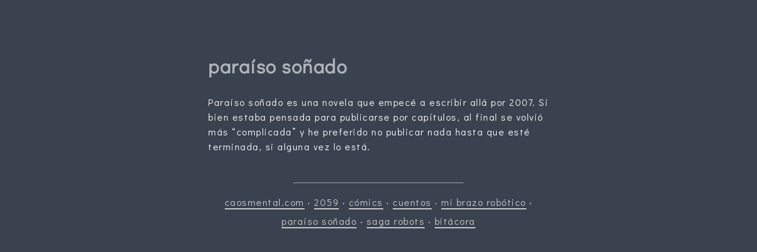

--- FILE ---
content_type: text/html;charset=UTF-8
request_url: https://mi.caosmental.com/paraiso-sonado/
body_size: 1085
content:
<!DOCTYPE html><html><head><meta charset="utf-8"><meta http-equiv="x-ua-compatible" content="chrome=1"><meta name="HandheldFriendly" content="True"><meta name="MobileOptimized" content="320"><meta name="viewport" content="width=device-width,initial-scale=1"><meta name="referrer" content="no-referrer"><title>paraíso soñado - Tratado sobre mi caos mental</title><link rel="stylesheet" href="/css/main.min.c5514d3530979d291f3497facc20da1cec870028dbc2a3630b64bab8721bbe49.css" integrity="sha256-xVFNNTCXnSkfNJf6zCDaHOyHACjbwqNjC2S6uHIbvkk=" crossorigin="anonymous" media="screen"><link rel="stylesheet" href="https://fonts.googleapis.com/css?family=Didact+Gothic"><meta name="twitter:card" content="summary"><meta name="twitter:title" content="paraíso soñado"><meta name="twitter:description" content="Paraíso soñado es una novela que empecé a escribir allá por 2007. Si bien estaba pensada para publicarse por capítulos, al final se volvió más “complicada” y he preferido no publicar nada hasta que esté terminada, si alguna vez lo está."><meta property="og:title" content="paraíso soñado"><meta property="og:description" content="Paraíso soñado es una novela que empecé a escribir allá por 2007. Si bien estaba pensada para publicarse por capítulos, al final se volvió más “complicada” y he preferido no publicar nada hasta que esté terminada, si alguna vez lo está."><meta property="og:type" content="article"><meta property="og:url" content="https://mi.caosmental.com/paraiso-sonado/"><meta property="article:section" content=""><meta property="article:published_time" content="2009-07-26T18:00:55+00:00"><meta property="article:modified_time" content="2019-04-25T01:53:25+02:00">
<title>paraíso soñado</title></head><body><header class="wrap flex-container"><h1>paraíso soñado</h1></header><main class="wrap"><article role="article" class="flex-container"><p>Paraíso soñado es una novela que empecé a escribir allá por 2007. Si bien estaba pensada para publicarse por capítulos, al final se volvió más “complicada” y he preferido no publicar nada hasta que esté terminada, si alguna vez lo está.</p></article><nav role="navigation" class="flex-container bottom-menu"><hr><p><a href="/">caosmental.com</a>
·
<a href="/2059-novurbo">2059</a>
·
<a href="/comics">cómics</a>
·
<a href="/cuentos">cuentos</a>
·
<a href="/mi-brazo-robotico">mi brazo robótico</a>
·
<a href="/paraiso-sonado">paraíso soñado</a>
·
<a href="/saga-robots">saga robots</a>
·
<a href="/posts">bitácora</a></p></nav></main><footer class="flex-container footer"></footer>
<script defer src="https://static.cloudflareinsights.com/beacon.min.js/vcd15cbe7772f49c399c6a5babf22c1241717689176015" integrity="sha512-ZpsOmlRQV6y907TI0dKBHq9Md29nnaEIPlkf84rnaERnq6zvWvPUqr2ft8M1aS28oN72PdrCzSjY4U6VaAw1EQ==" data-cf-beacon='{"version":"2024.11.0","token":"f69c85e8a1944fefabcf5eb4e1e28e93","r":1,"server_timing":{"name":{"cfCacheStatus":true,"cfEdge":true,"cfExtPri":true,"cfL4":true,"cfOrigin":true,"cfSpeedBrain":true},"location_startswith":null}}' crossorigin="anonymous"></script>
</body></html>

--- FILE ---
content_type: text/css; charset=UTF-8
request_url: https://mi.caosmental.com/css/main.min.c5514d3530979d291f3497facc20da1cec870028dbc2a3630b64bab8721bbe49.css
body_size: 841
content:
*{margin:0;padding:0;box-sizing:border-box}html{background-color:#39424e;font-family:didact gothic,sans serif;font-size:16px}body{font-size:16px;font-family:didact gothic,sans serif;color:#fff;line-height:2rem;letter-spacing:1.5px;text-shadow:none;display:flex;flex-direction:column;justify-content:space-between;align-items:center;opacity:1}header{padding:6em 1em 1em 0}@media screen and (max-width:736px){header{padding:3em 0}}h1,h2,h3{margin-bottom:.5em;font-family:didact gothic,sans-serif;opacity:.6}li{opacity:.8}li a{opacity:.9}ul{list-style-type:none}p{display:inline}a{color:#ccc;text-decoration:none;border-bottom:2px solid #ccc;transition:.5s ease}a:hover{color:#fff;font-style:none}a:active{color:#ccc}hr{margin:1rem 0;background-color:transparent;width:50%;border-style:solid;border-width:1px;opacity:.3}nav{margin:1em auto}.wrap{margin:0 auto;width:45%;max-width:64em}@media screen and (max-width:736px){.wrap{width:90%}}.tag-container{display:flex;flex-direction:row;justify-content:flex-start;align-items:center}.tag{background-color:transparent;position:relative;bottom:0}.flex-container{display:flex;flex-direction:column;justify-content:center;align-items:flex-start}.bottom-menu{display:flex;flex-direction:column;justify-content:center;align-items:center;text-align:center}.footer{width:100%;display:flex;justify-content:center;align-items:center;text-align:center;background-color:transparent;position:relative;bottom:0;padding:1rem;font-family:didact gothic,sans serif;font-size:1rem;line-height:1em;opacity:.8}.footer a{border-bottom:none;display:contents}#splash{min-height:calc(100vh - 6em)}.big-link{font-family:didact gothic,sans serif;font-size:3rem;font-weight:300;margin-bottom:2rem;line-height:1.5em}#title{margin-top:3rem;font-family:didact gothic,sans serif;font-size:2rem;line-height:3rem;margin-bottom:2rem}article{width:100%;line-height:2em;letter-spacing:2px}article div{width:100%;height:100%;margin-bottom:1em}article h1,article h2,article h3{margin:1em 0;text-align:left}article .anchor-link>a{border-bottom:none;color:#fff}article .anchor-link>a:hover>.pilcrow{display:inline}article span.pilcrow{display:none}article p{display:block;margin-bottom:1em;line-height:1.6;letter-spacing:1.5px}article .highlight{width:100%}article pre{line-height:2rem;border-radius:3px;padding:1rem;overflow-x:auto;background-color:#000004;width:100%;margin-bottom:1em}article pre>code{border:none}article code{font-size:.9rem;font-family:source code pro,monospace;padding:.1rem;border-radius:3px;border:1px solid #ccc}article img{width:100%;max-width:100%;display:block;margin:2rem auto;opacity:1}article blockquote{background-color:#ccc;color:#39424e;padding:2rem;margin:2rem 1rem;border-radius:3px}article blockquote a{color:#111}article blockquote ul{margin-top:1rem}article blockquote li{list-style:disc}article table{width:100%;border-collapse:collapse;margin:1rem 0;overflow-x:auto}article table th{font-size:.9rem}article table td,article table th{padding:2px 5px;text-align:center;border:1px solid #ccc}article li{line-height:2;padding-left:.4rem}article li:last-child{margin-bottom:1rem}article ul{list-style:disc outside;padding-left:2rem}article ol{list-style:decimal outside;padding-left:2rem}article .gist{max-width:100%}article .gist td,article .gist th{text-align:left;border:0}article .gist .gist-meta{background-color:transparent;color:#fff}article .gist .gist-meta a{color:#fff}.tag{padding:.25em 0;margin-right:.5em;opacity:.6}.grid{margin:1em auto;display:grid;grid-gap:20px;grid-template-columns:repeat(auto-fit,minmax(400px,1fr));grid-auto-rows:400px}@media screen and (max-width:736px){.grid{grid-template-columns:repeat(auto-fit,minmax(100%,1fr))}}.grid.keep-aspect-ratio{grid-auto-rows:auto;place-items:start}.grid>div{background-color:transparent;overflow:hidden}.grid>div>img{height:100%;width:100%;-o-object-fit:cover;object-fit:cover;opacity:1}.grid>div>a{border-bottom:none}.grid>div>a>img{height:100%;width:100%;-o-object-fit:cover;object-fit:cover;opacity:1}.video{position:fixed;z-index:-1}#overlay{position:fixed;height:100%;width:100%;top:0;left:0;background:rgba(0,0,0,.4);z-index:-1}@media(min-aspect-ratio:16/9){.video{width:100%;height:auto}}@media(max-aspect-ratio:16/9){.video{width:auto;height:100%}}.go-left{justify-content:flex-start;align-items:flex-start}.go-right{justify-content:flex-end;align-items:flex-end}.go-center{justify-content:center;align-items:center}